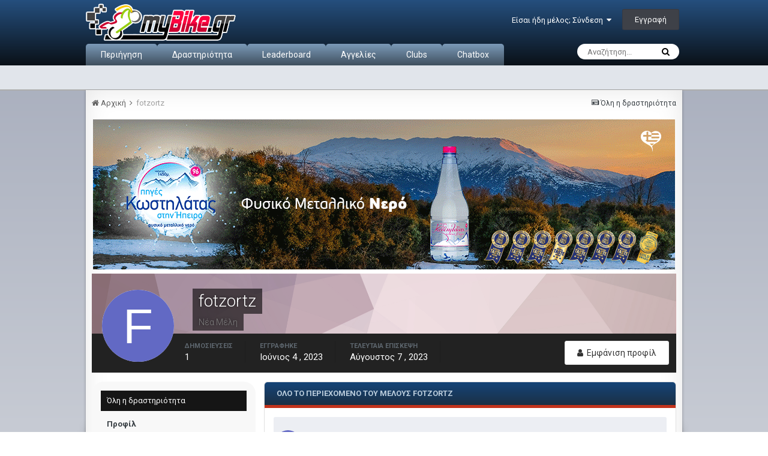

--- FILE ---
content_type: text/html;charset=UTF-8
request_url: https://www.mybike.gr/profile/40950-fotzortz/content/
body_size: 11956
content:
<!DOCTYPE html>
<html lang="el-GR" dir="ltr">
	<head>
		<title>Το περιεχόμενο του μέλους fotzortz - myBike.gr</title>
		
			<!-- Global site tag (gtag.js) - Google Analytics -->
<script async src="https://www.googletagmanager.com/gtag/js?id=UA-169829525-1"></script>
<script>
  window.dataLayer = window.dataLayer || [];
  function gtag(){dataLayer.push(arguments);}
  gtag('js', new Date());

  gtag('config', 'UA-169829525-1');
</script>
		
		<!--[if lt IE 9]>
			<link rel="stylesheet" type="text/css" href="https://www.mybike.gr/uploads/css_built_16/5e61784858ad3c11f00b5706d12afe52_ie8.css.e26c3fae498f545a5740f1b6f52ec29c.css">
		    <script src="//www.mybike.gr/applications/core/interface/html5shiv/html5shiv.js"></script>
		<![endif]-->
        <link rel="stylesheet" href="https://use.fontawesome.com/releases/v5.8.1/css/all.css" crossorigin="anonymous">
		
<meta charset="utf-8">

	<meta name="viewport" content="width=device-width, initial-scale=1">


	
	


	<meta name="twitter:card" content="summary" />



	
		
			
				<meta property="og:site_name" content="myBike.gr">
			
		
	

	
		
			
				<meta property="og:locale" content="el_GR">
			
		
	


	
		<link rel="canonical" href="https://www.mybike.gr/profile/40950-fotzortz/content/" />
	




<link rel="manifest" href="https://www.mybike.gr/manifest.webmanifest/">
<meta name="msapplication-config" content="https://www.mybike.gr/browserconfig.xml/">
<meta name="msapplication-starturl" content="/">
<meta name="application-name" content="myBike.gr">
<meta name="apple-mobile-web-app-title" content="myBike.gr">

	<meta name="theme-color" content="#294463">






		


	
		<link href="https://fonts.googleapis.com/css?family=Roboto:300,300i,400,400i,700,700i" rel="stylesheet" referrerpolicy="origin">
	



	<link rel='stylesheet' href='https://www.mybike.gr/uploads/css_built_16/341e4a57816af3ba440d891ca87450ff_framework.css.87701c8821a0df7507666f54609c06ab.css?v=b106c7a0fa' media='all'>

	<link rel='stylesheet' href='https://www.mybike.gr/uploads/css_built_16/05e81b71abe4f22d6eb8d1a929494829_responsive.css.fd1cb695fbe5c016024db8fde3f75fa0.css?v=b106c7a0fa' media='all'>

	<link rel='stylesheet' href='https://www.mybike.gr/uploads/css_built_16/20446cf2d164adcc029377cb04d43d17_flags.css.eb294b0c51f5230d32ed64ef46898700.css?v=b106c7a0fa' media='all'>

	<link rel='stylesheet' href='https://www.mybike.gr/uploads/css_built_16/ec0c06d47f161faa24112e8cbf0665bc_chatbox.css.b50b6620e31913f30315ed29a6275cb5.css?v=b106c7a0fa' media='all'>

	<link rel='stylesheet' href='https://www.mybike.gr/uploads/css_built_16/90eb5adf50a8c640f633d47fd7eb1778_core.css.fe6634a9bffa41e71f5285f137e4e7f0.css?v=b106c7a0fa' media='all'>

	<link rel='stylesheet' href='https://www.mybike.gr/uploads/css_built_16/5a0da001ccc2200dc5625c3f3934497d_core_responsive.css.d97159fe433cfb602cfd1bd508da656e.css?v=b106c7a0fa' media='all'>

	<link rel='stylesheet' href='https://www.mybike.gr/uploads/css_built_16/ffdbd8340d5c38a97b780eeb2549bc3f_profiles.css.2a9cf1b04d58ffc946dff0880544d5f3.css?v=b106c7a0fa' media='all'>

	<link rel='stylesheet' href='https://www.mybike.gr/uploads/css_built_16/f2ef08fd7eaff94a9763df0d2e2aaa1f_streams.css.dd7eaa6878e954db0cd93af0552d903a.css?v=b106c7a0fa' media='all'>

	<link rel='stylesheet' href='https://www.mybike.gr/uploads/css_built_16/9be4fe0d9dd3ee2160f368f53374cd3f_leaderboard.css.dbfb0567827b9ffb02483d90817deddb.css?v=b106c7a0fa' media='all'>

	<link rel='stylesheet' href='https://www.mybike.gr/uploads/css_built_16/125515e1b6f230e3adf3a20c594b0cea_profiles_responsive.css.0f093c5af14a62af3bf84dac6975b423.css?v=b106c7a0fa' media='all'>




<link rel='stylesheet' href='https://www.mybike.gr/uploads/css_built_16/258adbb6e4f3e83cd3b355f84e3fa002_custom.css.606ccc6fd72373bd60155dbe2c4129aa.css?v=b106c7a0fa' media='all'>



		
		

	
	
		<link rel='shortcut icon' href='https://www.mybike.gr/uploads/monthly_2015_07/favicon.ico.59f59c7062bc3238e942b5edebcd662e.ico' type="image/x-icon">
	

        <link rel="icon" type="image/x-icon" href="https://www.mybike.gr/uploads/monthly_2020_06/favicon.png.46b48e7a3d9227c5ebb99dcdf56c801f.png" />
	</head>
	<body class='ipsApp ipsApp_front ipsJS_none ipsClearfix' data-controller='core.front.core.app' data-message="" data-pageApp='core' data-pageLocation='front' data-pageModule='members' data-pageController='profile' data-pageID='40950'>
      <a href='#elContent' class='ipsHide' title='Go to main content on this page' accesskey='m'>Jump to content</a>
		<div id='ipsLayout_header' class='ipsClearfix'>
			





			
<ul id='elMobileNav' class='ipsList_inline ipsResponsive_hideDesktop ipsResponsive_block' data-controller='core.front.core.mobileNav'>
	
		
			<li id='elMobileBreadcrumb'>
				<a href='https://www.mybike.gr/'>
					<span>Αρχική</span>
				</a>
			</li>
		
	
	
	
	<li >
		<a data-action="defaultStream" class='ipsType_light'  href='https://www.mybike.gr/discover/'><i class='icon-newspaper'></i></a>
	</li>

	

	
		<li class='ipsJS_show'>
			<a href='https://www.mybike.gr/search/'><i class='fa fa-search'></i></a>
		</li>
	
	<li data-ipsDrawer data-ipsDrawer-drawerElem='#elMobileDrawer'>
		<a href='#'>
			
			
				
			
			
			
			<i class='fa fa-navicon'></i>
		</a>
	</li>
</ul>
          <header>
      
            <div class="main">
            
				<div class='ipsLayout_container'>
					


<a href='https://www.mybike.gr/' id='elLogo' accesskey='1'><img src="https://www.mybike.gr/uploads/monthly_2020_06/mybike.png.5b0ba4946b7983dedda5998320057c3f.png" alt='myBike.gr'></a>

					

	<ul id='elUserNav' class='ipsList_inline cSignedOut ipsClearfix ipsResponsive_hidePhone ipsResponsive_block'>
		
		<li id='elSignInLink'>
			<a href='https://www.mybike.gr/login/' data-ipsMenu-closeOnClick="false" data-ipsMenu id='elUserSignIn'>
				Είσαι ήδη μέλος; Σύνδεση &nbsp;<i class='fa fa-caret-down'></i>
			</a>
			
<div id='elUserSignIn_menu' class='ipsMenu ipsMenu_auto ipsHide'>
	<form accept-charset='utf-8' method='post' action='https://www.mybike.gr/login/' data-controller="core.global.core.login">
		<input type="hidden" name="csrfKey" value="dde2c0475551ba032ec9ff286333a3d9">
		<input type="hidden" name="ref" value="aHR0cHM6Ly93d3cubXliaWtlLmdyL3Byb2ZpbGUvNDA5NTAtZm90em9ydHovY29udGVudC8=">
		<div data-role="loginForm">
			
			
			
				<div class='ipsColumns ipsColumns_noSpacing'>
					<div class='ipsColumn ipsColumn_wide' id='elUserSignIn_internal'>
						
<div class="ipsPad ipsForm ipsForm_vertical">
	<h4 class="ipsType_sectionHead">Σύνδεση</h4>
	<br><br>
	<ul class='ipsList_reset'>
		<li class="ipsFieldRow ipsFieldRow_noLabel ipsFieldRow_fullWidth">
			
			
				<input type="text" placeholder="Όνομα μέλους ή email" name="auth" autocomplete="email">
			
		</li>
		<li class="ipsFieldRow ipsFieldRow_noLabel ipsFieldRow_fullWidth">
			<input type="password" placeholder="Κωδικός" name="password" autocomplete="current-password">
		</li>
		<li class="ipsFieldRow ipsFieldRow_checkbox ipsClearfix">
			<span class="ipsCustomInput">
				<input type="checkbox" name="remember_me" id="remember_me_checkbox" value="1" checked aria-checked="true">
				<span></span>
			</span>
			<div class="ipsFieldRow_content">
				<label class="ipsFieldRow_label" for="remember_me_checkbox">Να με θυμάσαι</label>
				<span class="ipsFieldRow_desc">Δεν συνιστάται για κοινόχρηστους υπολογιστές</span>
			</div>
		</li>
		
			<li class="ipsFieldRow ipsFieldRow_checkbox ipsClearfix">
				<span class="ipsCustomInput">
					<input type="checkbox" name="anonymous" id="anonymous_checkbox" value="1" aria-checked="false">
					<span></span>
				</span>
				<div class="ipsFieldRow_content">
					<label class="ipsFieldRow_label" for="anonymous_checkbox">Ανώνυμη σύνδεση</label>
				</div>
			</li>
		
		<li class="ipsFieldRow ipsFieldRow_fullWidth">
			<br>
			<button type="submit" name="_processLogin" value="usernamepassword" class="ipsButton ipsButton_primary ipsButton_small" id="elSignIn_submit">Σύνδεση</button>
			
				<br>
				<p class="ipsType_right ipsType_small">
					
						<a href='https://www.mybike.gr/lostpassword/' data-ipsDialog data-ipsDialog-title='Ξέχασα τον κωδικό μου!'>
					
					Ξέχασα τον κωδικό μου!</a>
				</p>
			
		</li>
	</ul>
</div>
					</div>
					<div class='ipsColumn ipsColumn_wide'>
						<div class='ipsPad' id='elUserSignIn_external'>
							<div class='ipsAreaBackground_light ipsPad_half'>
								
									<p class='ipsType_reset ipsType_small ipsType_center'><strong>Ή συνδέσου μέσω μίας από τις εξής υπηρεσίες</strong></p>
								
								
									<div class='ipsPad_half ipsType_center'>
										

<button type="submit" name="_processLogin" value="9" class='ipsButton ipsButton_verySmall ipsButton_fullWidth ipsSocial ipsSocial_twitter' style="background-color: #00abf0">
	
		<span class='ipsSocial_icon'>
			
				<i class='fa fa-twitter'></i>
			
		</span>
		<span class='ipsSocial_text'>Σύνδεση με λογαριασμό Twitter</span>
	
</button>
									</div>
								
									<div class='ipsPad_half ipsType_center'>
										

<button type="submit" name="_processLogin" value="3" class='ipsButton ipsButton_verySmall ipsButton_fullWidth ipsSocial ipsSocial_google' style="background-color: #4285F4">
	
		<span class='ipsSocial_icon'>
			
				<i class='fa fa-google'></i>
			
		</span>
		<span class='ipsSocial_text'>Σύνδεση με λογαριασμό Google</span>
	
</button>
									</div>
								
							</div>
						</div>
					</div>
				</div>
			
		</div>
	</form>
</div>
		</li>
		
			<li>
				
					<a href='https://www.mybike.gr/register/' data-ipsDialog data-ipsDialog-size='narrow' data-ipsDialog-title='Εγγραφή' id='elRegisterButton' class='ipsButton ipsButton_normal ipsButton_primary'>Εγγραφή</a>
				
			</li>
		
	</ul>

				</div>
            
			</header>
			

	<nav data-controller='core.front.core.navBar' class=''>
		<div class='ipsNavBar_primary ipsLayout_container  ipsClearfix'>
			

	<div id="elSearchWrapper" class="ipsPos_right">
		<div id='elSearch' class='' data-controller='core.front.core.quickSearch'>
			<form accept-charset='utf-8' action='//www.mybike.gr/search/?do=quicksearch' method='post'>
				<input type='search' id='elSearchField' placeholder='Αναζήτηση...' name='q' autocomplete='off'>
				<button class='cSearchSubmit' type="submit"><i class="fa fa-search"></i></button>
				<div id="elSearchExpanded">
					<div class="ipsMenu_title">
						Search In
					</div>
					<ul class="ipsSideMenu_list ipsSideMenu_withRadios ipsSideMenu_small ipsType_normal" data-ipsSideMenu data-ipsSideMenu-type="radio" data-ipsSideMenu-responsive="false" data-role="searchContexts">
						<li>
							<span class='ipsSideMenu_item ipsSideMenu_itemActive' data-ipsMenuValue='all'>
								<input type="radio" name="type" value="all" checked id="elQuickSearchRadio_type_all">
								<label for='elQuickSearchRadio_type_all' id='elQuickSearchRadio_type_all_label'>Everywhere</label>
							</span>
						</li>
						
						
							<li>
								<span class='ipsSideMenu_item' data-ipsMenuValue='core_statuses_status'>
									<input type="radio" name="type" value="core_statuses_status" id="elQuickSearchRadio_type_core_statuses_status">
									<label for='elQuickSearchRadio_type_core_statuses_status' id='elQuickSearchRadio_type_core_statuses_status_label'>Status Updates</label>
								</span>
							</li>
						
						
						<li data-role="showMoreSearchContexts">
							<span class='ipsSideMenu_item' data-action="showMoreSearchContexts" data-exclude="core_statuses_status">
								Περισσότερες επιλογές...
							</span>
						</li>
					</ul>
					<div class="ipsMenu_title">
						Find results that contain...
					</div>
					<ul class='ipsSideMenu_list ipsSideMenu_withRadios ipsSideMenu_small ipsType_normal' role="radiogroup" data-ipsSideMenu data-ipsSideMenu-type="radio" data-ipsSideMenu-responsive="false" data-filterType='andOr'>
						
							<li>
								<span class='ipsSideMenu_item ipsSideMenu_itemActive' data-ipsMenuValue='or'>
									<input type="radio" name="search_and_or" value="or" checked id="elRadio_andOr_or">
									<label for='elRadio_andOr_or' id='elField_andOr_label_or'><em>Any</em> of my search term words</label>
								</span>
							</li>
						
							<li>
								<span class='ipsSideMenu_item ' data-ipsMenuValue='and'>
									<input type="radio" name="search_and_or" value="and"  id="elRadio_andOr_and">
									<label for='elRadio_andOr_and' id='elField_andOr_label_and'><em>All</em> of my search term words</label>
								</span>
							</li>
						
					</ul>
					<div class="ipsMenu_title">
						Find results in...
					</div>
					<ul class='ipsSideMenu_list ipsSideMenu_withRadios ipsSideMenu_small ipsType_normal' role="radiogroup" data-ipsSideMenu data-ipsSideMenu-type="radio" data-ipsSideMenu-responsive="false" data-filterType='searchIn'>
						<li>
							<span class='ipsSideMenu_item ipsSideMenu_itemActive' data-ipsMenuValue='all'>
								<input type="radio" name="search_in" value="all" checked id="elRadio_searchIn_and">
								<label for='elRadio_searchIn_and' id='elField_searchIn_label_all'>Content titles and body</label>
							</span>
						</li>
						<li>
							<span class='ipsSideMenu_item' data-ipsMenuValue='titles'>
								<input type="radio" name="search_in" value="titles" id="elRadio_searchIn_titles">
								<label for='elRadio_searchIn_titles' id='elField_searchIn_label_titles'>Content titles only</label>
							</span>
						</li>
					</ul>
				</div>
			</form>
		</div>
	</div>

			<ul data-role="primaryNavBar" class='ipsResponsive_showDesktop ipsResponsive_block'>
				


	
		
		
		<li  id='elNavSecondary_1' data-role="navBarItem" data-navApp="core" data-navExt="CustomItem">
			
			
				<a href="https://www.mybike.gr"  data-navItem-id="1" >
					Περιήγηση
				</a>
			
			
				<ul class='ipsNavBar_secondary ipsHide' data-role='secondaryNavBar'>
					


	
		
		
		<li  id='elNavSecondary_8' data-role="navBarItem" data-navApp="forums" data-navExt="Forums">
			
			
				<a href="https://www.mybike.gr"  data-navItem-id="8" >
					Συζητήσεις
				</a>
			
			
		</li>
	
	

	
		
		
		<li  id='elNavSecondary_9' data-role="navBarItem" data-navApp="core" data-navExt="Guidelines">
			
			
				<a href="https://www.mybike.gr/guidelines/"  data-navItem-id="9" >
					Κανόνες λειτουργίας
				</a>
			
			
		</li>
	
	

	
		
		
		<li  id='elNavSecondary_10' data-role="navBarItem" data-navApp="core" data-navExt="StaffDirectory">
			
			
				<a href="https://www.mybike.gr/staff/"  data-navItem-id="10" >
					Συντονιστές
				</a>
			
			
		</li>
	
	

	
		
		
		<li  id='elNavSecondary_11' data-role="navBarItem" data-navApp="core" data-navExt="OnlineUsers">
			
			
				<a href="https://www.mybike.gr/online/"  data-navItem-id="11" >
					Online μέλη
				</a>
			
			
		</li>
	
	

					<li class='ipsHide' id='elNavigationMore_1' data-role='navMore'>
						<a href='#' data-ipsMenu data-ipsMenu-appendTo='#elNavigationMore_1' id='elNavigationMore_1_dropdown'>Περισσότερα <i class='fa fa-caret-down'></i></a>
						<ul class='ipsHide ipsMenu ipsMenu_auto' id='elNavigationMore_1_dropdown_menu' data-role='moreDropdown'></ul>
					</li>
				</ul>
			
		</li>
	
	

	
		
		
		<li  id='elNavSecondary_2' data-role="navBarItem" data-navApp="core" data-navExt="CustomItem">
			
			
				<a href="https://www.mybike.gr/discover/"  data-navItem-id="2" >
					Δραστηριότητα 
				</a>
			
			
				<ul class='ipsNavBar_secondary ipsHide' data-role='secondaryNavBar'>
					


	
		
		
		<li  id='elNavSecondary_3' data-role="navBarItem" data-navApp="core" data-navExt="AllActivity">
			
			
				<a href="https://www.mybike.gr/discover/"  data-navItem-id="3" >
					Όλη η δραστηριότητα
				</a>
			
			
		</li>
	
	

	
	

	
	

	
	

	
		
		
		<li  id='elNavSecondary_7' data-role="navBarItem" data-navApp="core" data-navExt="Search">
			
			
				<a href="https://www.mybike.gr/search/"  data-navItem-id="7" >
					Αναζήτηση
				</a>
			
			
		</li>
	
	

					<li class='ipsHide' id='elNavigationMore_2' data-role='navMore'>
						<a href='#' data-ipsMenu data-ipsMenu-appendTo='#elNavigationMore_2' id='elNavigationMore_2_dropdown'>Περισσότερα <i class='fa fa-caret-down'></i></a>
						<ul class='ipsHide ipsMenu ipsMenu_auto' id='elNavigationMore_2_dropdown_menu' data-role='moreDropdown'></ul>
					</li>
				</ul>
			
		</li>
	
	

	
		
		
		<li  id='elNavSecondary_12' data-role="navBarItem" data-navApp="core" data-navExt="Leaderboard">
			
			
				<a href="https://www.mybike.gr/leaderboard/"  data-navItem-id="12" >
					Leaderboard
				</a>
			
			
		</li>
	
	

	
		
		
		<li  id='elNavSecondary_13' data-role="navBarItem" data-navApp="cms" data-navExt="Pages">
			
			
				<a href="https://www.mybike.gr/classifieds/"  data-navItem-id="13" >
					Αγγελίες
				</a>
			
			
		</li>
	
	

	
	

	
		
		
		<li  id='elNavSecondary_15' data-role="navBarItem" data-navApp="core" data-navExt="Clubs">
			
			
				<a href="https://www.mybike.gr/clubs/"  data-navItem-id="15" >
					Clubs
				</a>
			
			
		</li>
	
	

	
		
		
		<li  id='elNavSecondary_17' data-role="navBarItem" data-navApp="bimchatbox" data-navExt="Chatbox">
			
			
				<a href="https://www.mybike.gr/bimchatbox/"  data-navItem-id="17" >
					Chatbox
				</a>
			
			
		</li>
	
	

				<li class='ipsHide' id='elNavigationMore' data-role='navMore'>
					<a href='#' data-ipsMenu data-ipsMenu-appendTo='#elNavigationMore' id='elNavigationMore_dropdown'>Περισσότερα</a>
					<ul class='ipsNavBar_secondary ipsHide' data-role='secondaryNavBar'>
						<li class='ipsHide' id='elNavigationMore_more' data-role='navMore'>
							<a href='#' data-ipsMenu data-ipsMenu-appendTo='#elNavigationMore_more' id='elNavigationMore_more_dropdown'>Περισσότερα <i class='fa fa-caret-down'></i></a>
							<ul class='ipsHide ipsMenu ipsMenu_auto' id='elNavigationMore_more_dropdown_menu' data-role='moreDropdown'></ul>
						</li>
					</ul>
				</li>
			</ul>
		</div>
	</nav>

		</div>
		<main id='ipsLayout_body' class='ipsLayout_container'>
			<div class="content" id='ipsLayout_contentArea'>
				<div id='ipsLayout_contentWrapper'>
                  
					
<nav class='ipsBreadcrumb ipsBreadcrumb_top ipsFaded_withHover'>
	

	<ul class='ipsList_inline ipsPos_right'>
		
		<li >
			<a data-action="defaultStream" class='ipsType_light '  href='https://www.mybike.gr/discover/'><i class='icon-newspaper'></i> <span>Όλη η δραστηριότητα</span></a>
		</li>
		
	</ul>

	<ul data-role="breadcrumbList">
		<li>
			<a title="Αρχική" href='https://www.mybike.gr/'>
				<span><i class='fa fa-home'></i> Αρχική <i class='fa fa-angle-right'></i></span>
			</a>
		</li>
		
		
			<li>
				
					<a href='https://www.mybike.gr/profile/40950-fotzortz/'>
						<span>fotzortz </span>
					</a>
				
			</li>
		
	</ul>
</nav>
					
					<div id='ipsLayout_mainArea'>
						<a id='elContent'></a>
						

<div class='ips18ea859635 ipsSpacer_both ipsSpacer_half'>
	<ul class='ipsList_inline ipsType_center ipsList_reset ipsList_noSpacing'>
		
		<li class='ips18ea859635_large ipsResponsive_showDesktop ipsResponsive_inlineBlock ipsAreaBackground_light'>
			
				<a href='https://www.mybike.gr/index.php?app=core&amp;module=system&amp;controller=redirect&amp;do=advertisement&amp;ad=4&amp;key=81f7bc022a178c2b83d17a049a4e9e2fb5810bb386e50fc44f566a4d5af6e0d2' target='_blank' rel='nofollow noopener'>
			
				<img src='https://www.mybike.gr/uploads/monthly_2020_06/970x250.gif.e9f6415ef6955562a9c2230e7760e6d1.gif' alt="advertisement_alt" class='ipsImage ipsContained'>
			
				</a>
			
		</li>
		
		<li class='ips18ea859635_medium ipsResponsive_showTablet ipsResponsive_inlineBlock ipsAreaBackground_light'>
			
				<a href='https://www.mybike.gr/index.php?app=core&amp;module=system&amp;controller=redirect&amp;do=advertisement&amp;ad=4&amp;key=81f7bc022a178c2b83d17a049a4e9e2fb5810bb386e50fc44f566a4d5af6e0d2' target='_blank' rel='nofollow noopener'>
			
				<img src='https://www.mybike.gr/uploads/monthly_2020_06/970x250.gif.e9f6415ef6955562a9c2230e7760e6d1.gif' alt="advertisement_alt" class='ipsImage ipsContained'>
			
				</a>
			
		</li>

		<li class='ips18ea859635_small ipsResponsive_showPhone ipsResponsive_inlineBlock ipsAreaBackground_light'>
			
				<a href='https://www.mybike.gr/index.php?app=core&amp;module=system&amp;controller=redirect&amp;do=advertisement&amp;ad=4&amp;key=81f7bc022a178c2b83d17a049a4e9e2fb5810bb386e50fc44f566a4d5af6e0d2' target='_blank' rel='nofollow noopener'>
			
				<img src='https://www.mybike.gr/uploads/monthly_2020_06/970x250.gif.e9f6415ef6955562a9c2230e7760e6d1.gif' alt="advertisement_alt" class='ipsImage ipsContained'>
			
				</a>
			
		</li>
		
	</ul>
	
</div>

						
						
						

	




						


<div data-controller='core.front.profile.main'>
	

<header data-role="profileHeader">
	<div class='ipsPageHead_special cProfileHeaderMinimal' id='elProfileHeader' data-controller='core.global.core.coverPhoto' data-url="https://www.mybike.gr/profile/40950-fotzortz/?csrfKey=dde2c0475551ba032ec9ff286333a3d9" data-coverOffset='0'>
		
			<div class='ipsCoverPhoto_container' style="background-color: hsl(344, 100%, 80% )">
				<img src='https://www.mybike.gr/uploads/set_resources_16/84c1e40ea0e759e3f1505eb1788ddf3c_pattern.png' class='ipsCoverPhoto_photo' data-action="toggleCoverPhoto" alt=''>
			</div>
		
		
		<div class='ipsColumns ipsColumns_collapsePhone' data-hideOnCoverEdit>
			<div class='ipsColumn ipsColumn_fixed ipsColumn_narrow ipsPos_center' id='elProfilePhoto'>
				
					<span class='ipsUserPhoto ipsUserPhoto_xlarge'>					
						<img src='data:image/svg+xml,%3Csvg%20xmlns%3D%22http%3A%2F%2Fwww.w3.org%2F2000%2Fsvg%22%20viewBox%3D%220%200%201024%201024%22%20style%3D%22background%3A%236269c4%22%3E%3Cg%3E%3Ctext%20text-anchor%3D%22middle%22%20dy%3D%22.35em%22%20x%3D%22512%22%20y%3D%22512%22%20fill%3D%22%23ffffff%22%20font-size%3D%22700%22%20font-family%3D%22-apple-system%2C%20BlinkMacSystemFont%2C%20Roboto%2C%20Helvetica%2C%20Arial%2C%20sans-serif%22%3EF%3C%2Ftext%3E%3C%2Fg%3E%3C%2Fsvg%3E' alt=''>
					</span>
				
				
			</div>
			<div class='ipsColumn ipsColumn_fluid'>
				<div class='ipsPos_left ipsPad cProfileHeader_name ipsType_normal'>
					<h1 class='ipsType_reset ipsPageHead_barText'>
						fotzortz

						
                        
					</h1>
					<span>
						<span class='ipsPageHead_barText'><span style='color:grey'>Νέα Μέλη</span></span>
					</span>
				</div>
				
					<ul class='ipsList_inline ipsPad ipsResponsive_hidePhone ipsResponsive_block ipsPos_left'>
						
							<li>

<div data-followApp='core' data-followArea='member' data-followID='40950'  data-controller='core.front.core.followButton'>
	
		

	
</div></li>
						
						
					</ul>
				
			</div>
		</div>
	</div>

	<div class='ipsGrid ipsAreaBackground ipsPad ipsResponsive_showPhone ipsResponsive_block'>
		
		
		

		
		
		<div data-role='switchView' class='ipsGrid_span12'>
			<div data-action="goToProfile" data-type='phone' class=''>
				<a href='https://www.mybike.gr/profile/40950-fotzortz/' class='ipsButton ipsButton_light ipsButton_small ipsButton_fullWidth' title="fotzortz's Profile"><i class='fa fa-user'></i></a>
			</div>
			<div data-action="browseContent" data-type='phone' class='ipsHide'>
				<a href="https://www.mybike.gr/profile/40950-fotzortz/content/" class='ipsButton ipsButton_alternate ipsButton_small ipsButton_fullWidth'  title="Το περιεχόμενο του μέλους fotzortz"><i class='fa fa-newspaper-o'></i></a>
			</div>
		</div>
	</div>

	<div id='elProfileStats' class='ipsClearfix'>
		<div data-role='switchView' class='ipsResponsive_hidePhone ipsResponsive_block'>
			<a href='https://www.mybike.gr/profile/40950-fotzortz/' class='ipsButton ipsButton_veryLight ipsButton_medium ipsPos_right ' data-action="goToProfile" data-type='full' title="fotzortz's Profile"><i class='fa fa-user'></i> <span class='ipsResponsive_showDesktop ipsResponsive_inline'>&nbsp;Εμφάνιση προφίλ</span></a>
			<a href="https://www.mybike.gr/profile/40950-fotzortz/content/" class='ipsButton ipsButton_light ipsButton_medium ipsPos_right ipsHide' data-action="browseContent" data-type='full' title="Το περιεχόμενο του μέλους fotzortz"><i class='fa fa-newspaper-o'></i> <span class='ipsResponsive_showDesktop ipsResponsive_inline'>&nbsp;Εμφάνιση της δραστηριότητας</span></a>
		</div>
		<ul class='ipsList_inline ipsPos_left'>
			<li>
				<h4 class='ipsType_minorHeading'>Δημοσιεύσεις</h4>
				1
			</li>
			<li>
				<h4 class='ipsType_minorHeading'>Εγγράφηκε</h4>
				<time datetime='2023-06-04T16:52:51Z' title='04/06/2023 04:52  μμ' data-short='2 yr'>Ιούνιος 4 , 2023 </time>
			</li>
            
			<li>
				<h4 class='ipsType_minorHeading'>Τελευταία επίσκεψη</h4>
				<span>
					
                    <time datetime='2023-08-07T16:28:45Z' title='07/08/2023 04:28  μμ' data-short='2 yr'>Αύγουστος 7 , 2023 </time>
				</span>
			</li>
            
			
		</ul>
	</div>
</header>
	<div data-role="profileContent">

		<div class="ipsColumns ipsColumns_collapsePhone ipsSpacer_top">
			<div class="ipsColumn ipsColumn_wide">
				<div class="ipsSideMenu ipsAreaBackground_light ipsPad" id="modcp_menu" data-ipsTabBar data-ipsTabBar-contentArea='#elUserContent' data-ipsTabBar-itemselector=".ipsSideMenu_item" data-ipsTabBar-activeClass="ipsSideMenu_itemActive" data-ipsSideMenu>
					<h3 class="ipsSideMenu_mainTitle ipsAreaBackground_light ipsType_medium">
						<a href="#user_content" class="ipsPad_double" data-action="openSideMenu"><i class="fa fa-bars"></i> &nbsp;Τύπος περιεχομένου&nbsp;<i class="fa fa-caret-down"></i></a>
					</h3>
					<div>
						<ul class="ipsSideMenu_list">
							<li><a href="https://www.mybike.gr/profile/40950-fotzortz/content/?change_section=1" class="ipsSideMenu_item ipsSideMenu_itemActive">Όλη η δραστηριότητα</a></li>
						</ul>
						
							<h4 class='ipsSideMenu_subTitle'>Προφίλ</h4>
							<ul class="ipsSideMenu_list">
								
									<li><a href="https://www.mybike.gr/profile/40950-fotzortz/content/?type=core_statuses_status&amp;change_section=1" class="ipsSideMenu_item ">Σχόλια προφίλ</a></li>
								
									<li><a href="https://www.mybike.gr/profile/40950-fotzortz/content/?type=core_statuses_reply&amp;change_section=1" class="ipsSideMenu_item ">Απαντήσεις προφίλ</a></li>
								
							</ul>
						
							<h4 class='ipsSideMenu_subTitle'>Συζητήσεις</h4>
							<ul class="ipsSideMenu_list">
								
									<li><a href="https://www.mybike.gr/profile/40950-fotzortz/content/?type=forums_topic&amp;change_section=1" class="ipsSideMenu_item ">Θέματα</a></li>
								
									<li><a href="https://www.mybike.gr/profile/40950-fotzortz/content/?type=forums_topic_post&amp;change_section=1" class="ipsSideMenu_item ">Μηνύματα</a></li>
								
							</ul>
						
							<h4 class='ipsSideMenu_subTitle'>Αγγελίες</h4>
							<ul class="ipsSideMenu_list">
								
									<li><a href="https://www.mybike.gr/profile/40950-fotzortz/content/?type=cms_records3&amp;change_section=1" class="ipsSideMenu_item ">Αγγελίες</a></li>
								
									<li><a href="https://www.mybike.gr/profile/40950-fotzortz/content/?type=cms_records_comment3&amp;change_section=1" class="ipsSideMenu_item ">Αγγελία σχόλια</a></li>
								
							</ul>
						
					</div>			
				</div>
			</div>
			<div class="ipsColumn ipsColumn_fluid" id='elUserContent'>
				
<div class='ipsBox'>
	<h2 class='ipsType_sectionTitle ipsType_reset'>Όλο το περιεχόμενο του μέλους fotzortz</h2>
	

<div data-baseurl="https://www.mybike.gr/profile/40950-fotzortz/content/?all_activity=1&amp;page=1" data-resort="listResort" data-tableid="topics" data-controller="core.global.core.table">
	<div data-role="tableRows">
		
		<ol class='ipsDataList ipsDataList_large cSearchActivity ipsStream ipsPad'>
			
				

<li data-controller='core.front.statuses.status' class='ipsStreamItem ipsStreamItem_contentBlock   ipsAreaBackground_reset ipsPad' data-timestamp='1686497094' data-role='activityItem' data-statusid="10116">
	<a id='status-10116'></a>
	<div class='ipsStreamItem_container'>
		<div class='ipsStreamItem_header ipsPhotoPanel ipsPhotoPanel_mini'>
			<span class='ipsStreamItem_contentType' data-ipsTooltip title='Ενημέρωση κατάστασης'><i class='fa fa-user'></i></span>
			
				

	<a href="https://www.mybike.gr/profile/40950-fotzortz/" data-ipsHover data-ipsHover-target="https://www.mybike.gr/profile/40950-fotzortz/?do=hovercard" class="ipsUserPhoto ipsUserPhoto_mini" title="Μετάβαση στο προφίλ του μέλους fotzortz">
		<img src='data:image/svg+xml,%3Csvg%20xmlns%3D%22http%3A%2F%2Fwww.w3.org%2F2000%2Fsvg%22%20viewBox%3D%220%200%201024%201024%22%20style%3D%22background%3A%236269c4%22%3E%3Cg%3E%3Ctext%20text-anchor%3D%22middle%22%20dy%3D%22.35em%22%20x%3D%22512%22%20y%3D%22512%22%20fill%3D%22%23ffffff%22%20font-size%3D%22700%22%20font-family%3D%22-apple-system%2C%20BlinkMacSystemFont%2C%20Roboto%2C%20Helvetica%2C%20Arial%2C%20sans-serif%22%3EF%3C%2Ftext%3E%3C%2Fg%3E%3C%2Fsvg%3E' alt='fotzortz'>
	</a>

			
			<div>
				<h2 class='ipsType_reset ipsStreamItem_title  ipsType_break'>
					
						<ul class='ipsList_inline ipsList_noSpacing'>
							<li>
								<strong>
									
										
<a href='https://www.mybike.gr/profile/40950-fotzortz/' data-ipsHover data-ipsHover-target='https://www.mybike.gr/profile/40950-fotzortz/?do=hovercard' title="Μετάβαση στο προφίλ του μέλους fotzortz" class="ipsType_break">fotzortz</a>
									
								</strong>
							</li>
							<li>
								&nbsp;<i class='fa fa-angle-right'></i>&nbsp;
							</li>
							<li>
								<strong>
									
										
<a href='https://www.mybike.gr/profile/1892-%CF%84%CE%B1%CE%BE%CE%B9%CE%B4%CE%B5%CF%85%CF%84%CE%AE%CF%82/' data-ipsHover data-ipsHover-target='https://www.mybike.gr/profile/1892-%CF%84%CE%B1%CE%BE%CE%B9%CE%B4%CE%B5%CF%85%CF%84%CE%AE%CF%82/?do=hovercard' title="Μετάβαση στο προφίλ του μέλους Ταξιδευτής" class="ipsType_break">Ταξιδευτής</a>
									
								</strong>
							</li>
						</ul>
					
					
				</h2>
				
			</div>
		</div>
		
			<div class='ipsStreamItem_snippet' >
				<div class='ipsType_richText ipsType_normal ipsContained' data-controller='core.front.core.lightboxedImages'>
<p>
	Χαίρετε,
</p>

<p>
	είχες ανεβάσει παλαιότερα σε<a href="https://www.mybike.gr/topic/19463-%CE%B4%CE%B9%CE%B1%CE%B4%CE%B9%CE%BA%CE%B1%CF%83%CE%AF%CE%B1-%CE%B5%CE%BA%CF%84%CE%B5%CE%BB%CF%89%CE%BD%CE%B9%CF%83%CE%BC%CE%BF%CF%8D/" rel=""> ένα Thread για εκτελωνισμό</a>, μία φώτο της ειδικής δήλωσης. Δυστυχώς, η φωτογραφία δεν είναι πλέον διαθέσιμη. Θα μπορούσες σε παρακαλώ να μου τη στείλεις αν την έχεις ακόμα; Προσπαθώ να εκτελωνίσω μόνος μου τη μηχανή μου και δεν βγάζω άκρη. Αν τα καταφέρω θέλω να συντάξω έναν οδηγό για μελλοντική χρήση.
</p>

<p>
	Ευχαριστώ
</p>
</div>
			</div>
		
		
			<ul class='ipsList_inline ipsStreamItem_meta ipsFaded_withHover'>
				<li class='ipsType_medium'> <a href='https://www.mybike.gr/profile/1892-%CF%84%CE%B1%CE%BE%CE%B9%CE%B4%CE%B5%CF%85%CF%84%CE%AE%CF%82/?status=10116&amp;type=status' class='ipsType_blendLinks'><span class='ipsType_light'><i class='fa fa-clock-o'></i> <time datetime='2023-06-11T15:24:54Z' title='11/06/2023 03:24  μμ' data-short='2 yr'>Ιούνιος 11 , 2023 </time></span></a></li>
				
				
				
				
					<li><a href='https://www.mybike.gr/profile/1892-%CF%84%CE%B1%CE%BE%CE%B9%CE%B4%CE%B5%CF%85%CF%84%CE%AE%CF%82/?status=10116&amp;type=status&amp;do=report' data-ipsDialog data-ipsDialog-size='medium' data-ipsDialog-title="Αναφορά" data-action='reportStatus' title='Report this content' class='ipsFaded ipsFaded_more'>Αναφορά</a></li>
					
			</ul>
		
		
			<div class='ipsComment_feed ipsComment_subComments ipsType_medium'>
				<ol class="ipsList_reset" data-role='statusComments' data-currentPage='1'>
					




				</ol>
				
			</div>
		
		
	</div>
</li>
			
				

<li class='ipsStreamItem ipsStreamItem_contentBlock ipsStreamItem_expanded ipsAreaBackground_reset ipsPad  ' data-role='activityItem' data-timestamp='1685901123'>
	<div class='ipsStreamItem_container ipsClearfix'>
		
			
			<div class='ipsStreamItem_header ipsPhotoPanel ipsPhotoPanel_mini'>
				
					<span class='ipsStreamItem_contentType' data-ipsTooltip title='Θέμα'><i class='fa fa-comments'></i></span>
				
				

	<a href="https://www.mybike.gr/profile/40950-fotzortz/" data-ipsHover data-ipsHover-target="https://www.mybike.gr/profile/40950-fotzortz/?do=hovercard" class="ipsUserPhoto ipsUserPhoto_mini" title="Μετάβαση στο προφίλ του μέλους fotzortz">
		<img src='data:image/svg+xml,%3Csvg%20xmlns%3D%22http%3A%2F%2Fwww.w3.org%2F2000%2Fsvg%22%20viewBox%3D%220%200%201024%201024%22%20style%3D%22background%3A%236269c4%22%3E%3Cg%3E%3Ctext%20text-anchor%3D%22middle%22%20dy%3D%22.35em%22%20x%3D%22512%22%20y%3D%22512%22%20fill%3D%22%23ffffff%22%20font-size%3D%22700%22%20font-family%3D%22-apple-system%2C%20BlinkMacSystemFont%2C%20Roboto%2C%20Helvetica%2C%20Arial%2C%20sans-serif%22%3EF%3C%2Ftext%3E%3C%2Fg%3E%3C%2Fsvg%3E' alt='fotzortz'>
	</a>

				<div class=''>
					
					<h2 class='ipsType_reset ipsStreamItem_title ipsContained_container '>
						
						
						<span class='ipsType_break ipsContained'>
							<a href='https://www.mybike.gr/topic/88907-%CE%B4%CE%B9%CE%B1%CE%B4%CE%B9%CE%BA%CE%B1%CF%83%CE%AF%CE%B1-%CE%B5%CE%BA%CF%84%CE%B5%CE%BB%CF%89%CE%BD%CE%B9%CF%83%CE%BC%CE%BF%CF%8D/?do=findComment&amp;comment=2205499' data-linkType="link" data-searchable>Διαδικασία εκτελωνισμού</a>
						</span>
						
					</h2>
					
						<p class='ipsType_reset ipsStreamItem_status ipsType_blendLinks'>
							Το μέλος 
<a href='https://www.mybike.gr/profile/40950-fotzortz/' data-ipsHover data-ipsHover-target='https://www.mybike.gr/profile/40950-fotzortz/?do=hovercard' title="Μετάβαση στο προφίλ του μέλους fotzortz" class="ipsType_break">fotzortz</a> πρόσθεσε ένα θέμα στο  <a href='https://www.mybike.gr/forum/28-%CE%B5%CF%81%CF%89%CF%84%CE%AE%CF%83%CE%B5%CE%B9%CF%82/'>Ερωτήσεις</a>
						</p>
					
					
						
					
				</div>
			</div>
			
				<div class='ipsStreamItem_snippet ipsType_break'>
					
					 	

	<div class='ipsType_richText ipsContained ipsType_medium'>
		<div data-ipsTruncate data-ipsTruncate-type='remove' data-ipsTruncate-size='3 lines' data-ipsTruncate-watch='false'>
			Καλησπέρα,
 


	τα τελευταία χρόνια ζούσα στη Γερμανία, όπου αγόρασα μια μηχανή. Επέστρεψα πρόσφατα στην Ελλάδα και θα ήθελα την εκτελωνίσω μόνος μου. Η μηχανή έχει ήδη γερμανικές πινακίδες και βρίσκεται λιγότερο από 6 μήνες σε ελληνικό έδαφος. Βρήκα ένα παλαιότερο post του ταξιδευτή όπου περιγράφεται συνοπτικά ποια είναι τα βήματα για τον εκτελωνισμό. Η διαδικασία αυτή γίνεται πλέον μέσω του icisnet αλλά παραμένει πολύπλοκη. Θα μπορούσε κάποιος να με βοηθήσει με τη συμπλήρωση της ΔΑΟ και της ειδικής δήλωσης; Στόχος μου είναι να μαζέψω αρκετές πληροφορίες ώστε να συντάξω έναν οδηγό εκτελωνισμού οχημάτων. 
 


	Ευχαριστώ
		</div>
	</div>

					
				</div>
				<ul class='ipsList_inline ipsStreamItem_meta'>
					<li class='ipsType_light ipsType_medium'>
						<a href='https://www.mybike.gr/topic/88907-%CE%B4%CE%B9%CE%B1%CE%B4%CE%B9%CE%BA%CE%B1%CF%83%CE%AF%CE%B1-%CE%B5%CE%BA%CF%84%CE%B5%CE%BB%CF%89%CE%BD%CE%B9%CF%83%CE%BC%CE%BF%CF%8D/?do=findComment&amp;comment=2205499' class='ipsType_blendLinks'><i class='fa fa-clock-o'></i> <time datetime='2023-06-04T17:52:03Z' title='04/06/2023 05:52  μμ' data-short='2 yr'>Ιούνιος 4 , 2023 </time></a>
					</li>
					
						<li class='ipsType_light ipsType_medium'>
							<a href='https://www.mybike.gr/topic/88907-%CE%B4%CE%B9%CE%B1%CE%B4%CE%B9%CE%BA%CE%B1%CF%83%CE%AF%CE%B1-%CE%B5%CE%BA%CF%84%CE%B5%CE%BB%CF%89%CE%BD%CE%B9%CF%83%CE%BC%CE%BF%CF%8D/?do=findComment&amp;comment=2205499' class='ipsType_blendLinks'>
								
									<i class='fa fa-comment'></i> 1 reply
								
							</a>
						</li>
					
					
						
							<li>


	<div class='ipsReactOverview ipsReactOverview_small ipsType_light'>
		<ul>
			<li class='ipsReactOverview_repCount'>
				1
			</li>
			
				
				<li>
					
						<span data-ipsTooltip title="Thanks">
					
							<img src='https://www.mybike.gr/uploads/reactions/react_thanks.png' alt="Thanks">
					
						</span>
					
				</li>
			
		</ul>
	</div>
</li>
						
					
					
				</ul>
			
		
	</div>
</li>
			
		</ol>
		
	</div>
</div>
</div>
			</div>
		</div>

	</div>
</div>

						


					</div>
					


					
<nav class='ipsBreadcrumb ipsBreadcrumb_bottom ipsFaded_withHover'>
	
		


	

	<ul class='ipsList_inline ipsPos_right'>
		
		<li >
			<a data-action="defaultStream" class='ipsType_light '  href='https://www.mybike.gr/discover/'><i class='icon-newspaper'></i> <span>Όλη η δραστηριότητα</span></a>
		</li>
		
	</ul>

	<ul data-role="breadcrumbList">
		<li>
			<a title="Αρχική" href='https://www.mybike.gr/'>
				<span><i class='fa fa-home'></i> Αρχική <i class='fa fa-angle-right'></i></span>
			</a>
		</li>
		
		
			<li>
				
					<a href='https://www.mybike.gr/profile/40950-fotzortz/'>
						<span>fotzortz </span>
					</a>
				
			</li>
		
	</ul>
</nav>
				</div>
			</div>
			
      </main>
      
       <footer id='ipsLayout_footer' class='ipsClearfix'>
         <div class='ipsLayout_container'>
				
			</div>
         </footer>
      <div id="sd_footer">
        <div class="ipsLayout_container">
          <div class="ipsGrid ipsGrid_collapsePhone">
            <div class="ipsGrid_span3 ipsType_left">
              
            </div>
            <div class="ipsGrid_span3 ipsType_left">
              
            </div>
            <div class="ipsGrid_span3 ipsType_left">
              
            </div>
            <div class="ipsGrid_span3 ipsType_left">
              <ul>
                


<ul class='ipsList_inline ipsType_center ipsSpacer_top' id="elFooterLinks">
	
	
    
	
		<li><a href='https://www.mybike.gr/privacy/'>Προσωπικά δεδομένα</a></li>
	
	
</ul>	
   <div class="sdcopyright">Design By: <a href="https://stormdevelopers.com">Storm Developers</a></div>


<p id='elCopyright'>
	<span id='elCopyright_userLine'><strong>myBike.gr</strong></span>
	<a rel='nofollow' title='Invision Community' href='https://www.invisioncommunity.com/'>Powered by Invision Community</a>
</p>
              </ul>
            </div>
          </div>
        </div>
      </div>
      
          </div>
		
<div id='elMobileDrawer' class='ipsDrawer ipsHide'>
	<a href='#' class='ipsDrawer_close' data-action='close'><span>&times;</span></a>
	<div class='ipsDrawer_menu'>
		<div class='ipsDrawer_content'>
			

			<div class='ipsSpacer_bottom ipsPad'>
				<ul class='ipsToolList ipsToolList_vertical'>
					
						<li>
							<a href='https://www.mybike.gr/login/' id='elSigninButton_mobile' class='ipsButton ipsButton_light ipsButton_small ipsButton_fullWidth'>Είσαι ήδη μέλος; Σύνδεση</a>
						</li>
						
							<li>
								
									<a href='https://www.mybike.gr/register/' data-ipsDialog data-ipsDialog-size='narrow' data-ipsDialog-title='Εγγραφή' data-ipsDialog-fixed='true' id='elRegisterButton_mobile' class='ipsButton ipsButton_small ipsButton_fullWidth ipsButton_important'>Εγγραφή</a>
								
							</li>
						
					

					
				</ul>
			</div>

			<ul class='ipsDrawer_list'>
				

				
				
				
				
					
						
						
							<li class='ipsDrawer_itemParent'>
								<h4 class='ipsDrawer_title'><a href='#'>Περιήγηση</a></h4>
								<ul class='ipsDrawer_list'>
									<li data-action="back"><a href='#'>Πίσω</a></li>
									
										<li><a href='https://www.mybike.gr'>Περιήγηση</a></li>
									
									
									
										


	
		
			<li>
				<a href='https://www.mybike.gr' >
					Συζητήσεις
				</a>
			</li>
		
	

	
		
			<li>
				<a href='https://www.mybike.gr/guidelines/' >
					Κανόνες λειτουργίας
				</a>
			</li>
		
	

	
		
			<li>
				<a href='https://www.mybike.gr/staff/' >
					Συντονιστές
				</a>
			</li>
		
	

	
		
			<li>
				<a href='https://www.mybike.gr/online/' >
					Online μέλη
				</a>
			</li>
		
	

										
								</ul>
							</li>
						
					
				
					
						
						
							<li class='ipsDrawer_itemParent'>
								<h4 class='ipsDrawer_title'><a href='#'>Δραστηριότητα </a></h4>
								<ul class='ipsDrawer_list'>
									<li data-action="back"><a href='#'>Πίσω</a></li>
									
										<li><a href='https://www.mybike.gr/discover/'>Δραστηριότητα </a></li>
									
									
									
										


	
		
			<li>
				<a href='https://www.mybike.gr/discover/' >
					Όλη η δραστηριότητα
				</a>
			</li>
		
	

	

	

	

	
		
			<li>
				<a href='https://www.mybike.gr/search/' >
					Αναζήτηση
				</a>
			</li>
		
	

										
								</ul>
							</li>
						
					
				
					
						
						
							<li><a href='https://www.mybike.gr/leaderboard/' >Leaderboard</a></li>
						
					
				
					
						
						
							<li><a href='https://www.mybike.gr/classifieds/' >Αγγελίες</a></li>
						
					
				
					
				
					
						
						
							<li><a href='https://www.mybike.gr/clubs/' >Clubs</a></li>
						
					
				
					
						
						
							<li><a href='https://www.mybike.gr/bimchatbox/' >Chatbox</a></li>
						
					
				
			</ul>
		</div>
	</div>
</div>

<div id='elMobileCreateMenuDrawer' class='ipsDrawer ipsHide'>
	<a href='#' class='ipsDrawer_close' data-action='close'><span>&times;</span></a>
	<div class='ipsDrawer_menu'>
		<div class='ipsDrawer_content ipsSpacer_bottom ipsPad'>
			<ul class='ipsDrawer_list'>
				<li class="ipsDrawer_listTitle ipsType_reset">Create New...</li>
				
			</ul>
		</div>
	</div>
</div>
		
		

	<script type='text/javascript'>
		var ipsDebug = false;		
	
		var CKEDITOR_BASEPATH = '//www.mybike.gr/applications/core/interface/ckeditor/ckeditor/';
	
		var ipsSettings = {
			
			
			cookie_path: "/",
			
			cookie_prefix: "ips4_",
			
			
			cookie_ssl: true,
			
			upload_imgURL: "https://www.mybike.gr/uploads/set_resources_16/0cb563f8144768654a2205065d13abd6_upload.png",
			message_imgURL: "https://www.mybike.gr/uploads/set_resources_16/0cb563f8144768654a2205065d13abd6_message.png",
			notification_imgURL: "https://www.mybike.gr/uploads/set_resources_16/0cb563f8144768654a2205065d13abd6_notification.png",
			baseURL: "//www.mybike.gr/",
			jsURL: "//www.mybike.gr/applications/core/interface/js/js.php",
			csrfKey: "dde2c0475551ba032ec9ff286333a3d9",
			antiCache: "b106c7a0fa",
			disableNotificationSounds: false,
			useCompiledFiles: true,
			links_external: true,
			memberID: 0,
			lazyLoadEnabled: true,
			blankImg: "//www.mybike.gr/applications/core/interface/js/spacer.png",
			analyticsProvider: "ga",
			viewProfiles: true,
			mapProvider: 'none',
			mapApiKey: '',
			
		};
	</script>





<script type='text/javascript' src='https://www.mybike.gr/uploads/javascript_global/root_library.js.868ed6bc1bb26116a3fa6001ef8c2dce.js?v=b106c7a0fa' data-ips></script>


<script type='text/javascript' src='https://www.mybike.gr/uploads/javascript_global/root_js_lang_1.js.a095ce7d1109c58e42f0ef75ca53c169.js?v=b106c7a0fa' data-ips></script>


<script type='text/javascript' src='https://www.mybike.gr/uploads/javascript_global/root_framework.js.c49418d87aad1a332bb597f2dd0c38aa.js?v=b106c7a0fa' data-ips></script>


<script type='text/javascript' src='https://www.mybike.gr/uploads/javascript_core/global_global_core.js.1923d77b5d187a25101a299801006fe1.js?v=b106c7a0fa' data-ips></script>


<script type='text/javascript' src='https://www.mybike.gr/uploads/javascript_bimchatbox/front_front_chatbox.js.e3d668b4705b18781e26e0003a72efea.js?v=b106c7a0fa' data-ips></script>


<script type='text/javascript' src='https://www.mybike.gr/uploads/javascript_global/root_front.js.6ecaa564befd4cc755c87b307dc5fa7e.js?v=b106c7a0fa' data-ips></script>


<script type='text/javascript' src='https://www.mybike.gr/uploads/javascript_core/front_front_statuses.js.449f2905b909eb4b1af7eb0e78573ba9.js?v=b106c7a0fa' data-ips></script>


<script type='text/javascript' src='https://www.mybike.gr/uploads/javascript_core/front_front_profile.js.2e0f45efd66e5070692ea23a06e59d47.js?v=b106c7a0fa' data-ips></script>


<script type='text/javascript' src='https://www.mybike.gr/uploads/javascript_core/front_app.js.424159a98ad052dadbe9defac8726681.js?v=b106c7a0fa' data-ips></script>


<script type='text/javascript' src='https://www.mybike.gr/uploads/javascript_global/root_map.js.8cf26b50220fb8c5d023fec9f365c596.js?v=b106c7a0fa' data-ips></script>



	<script type='text/javascript'>
		
			ips.setSetting( 'date_format', jQuery.parseJSON('"dd\/mm\/yy"') );
		
			ips.setSetting( 'date_first_day', jQuery.parseJSON('0') );
		
			ips.setSetting( 'remote_image_proxy', jQuery.parseJSON('0') );
		
			ips.setSetting( 'ipb_url_filter_option', jQuery.parseJSON('"none"') );
		
			ips.setSetting( 'url_filter_any_action', jQuery.parseJSON('"allow"') );
		
			ips.setSetting( 'bypass_profanity', jQuery.parseJSON('0') );
		
			ips.setSetting( 'emoji_style', jQuery.parseJSON('"twemoji"') );
		
			ips.setSetting( 'emoji_shortcodes', jQuery.parseJSON('"1"') );
		
			ips.setSetting( 'emoji_ascii', jQuery.parseJSON('"1"') );
		
			ips.setSetting( 'emoji_cache', jQuery.parseJSON('"1592311486"') );
		
		
	</script>



<script type='application/ld+json'>
{
    "@context": "http://www.schema.org",
    "publisher": "https://www.mybike.gr/#organization",
    "@type": "WebSite",
    "@id": "https://www.mybike.gr/#website",
    "mainEntityOfPage": "https://www.mybike.gr/",
    "name": "myBike.gr",
    "url": "https://www.mybike.gr/",
    "potentialAction": {
        "type": "SearchAction",
        "query-input": "required name=query",
        "target": "https://www.mybike.gr/search/?q={query}"
    },
    "inLanguage": [
        {
            "@type": "Language",
            "name": "\u0395\u03bb\u03bb\u03b7\u03bd\u03b9\u03ba\u03ac",
            "alternateName": "el-GR"
        }
    ]
}	
</script>

<script type='application/ld+json'>
{
    "@context": "http://www.schema.org",
    "@type": "Organization",
    "@id": "https://www.mybike.gr/#organization",
    "mainEntityOfPage": "https://www.mybike.gr/",
    "name": "myBike.gr",
    "url": "https://www.mybike.gr/",
    "logo": {
        "@type": "ImageObject",
        "@id": "https://www.mybike.gr/#logo",
        "url": "https://www.mybike.gr/uploads/monthly_2020_06/mybike.png.5b0ba4946b7983dedda5998320057c3f.png"
    }
}	
</script>

<script type='application/ld+json'>
{
    "@context": "http://schema.org",
    "@type": "BreadcrumbList",
    "itemListElement": [
        {
            "@type": "ListItem",
            "position": 1,
            "item": {
                "@id": "https://www.mybike.gr/profile/40950-fotzortz/",
                "name": "fotzortz"
            }
        }
    ]
}	
</script>


		
		
		<!--ipsQueryLog-->
		<!--ipsCachingLog-->
		
		
      <a href="javascript:" id="return-to-top"><i class="fas fa-chevron-up"></i></a>
      
      
      <script type="text/javascript">
      $(window).scroll(function() {
    if ($(this).scrollTop() >= 50) {        // If page is scrolled more than 50px
        $('#return-to-top').fadeIn(200);    // Fade in the arrow
    } else {
        $('#return-to-top').fadeOut(200);   // Else fade out the arrow
    }
});
$('#return-to-top').click(function() {      // When arrow is clicked
    $('body,html').animate({
        scrollTop : 0                       // Scroll to top of body
    }, 500);
});
        
      </script>
	</body>
</html>